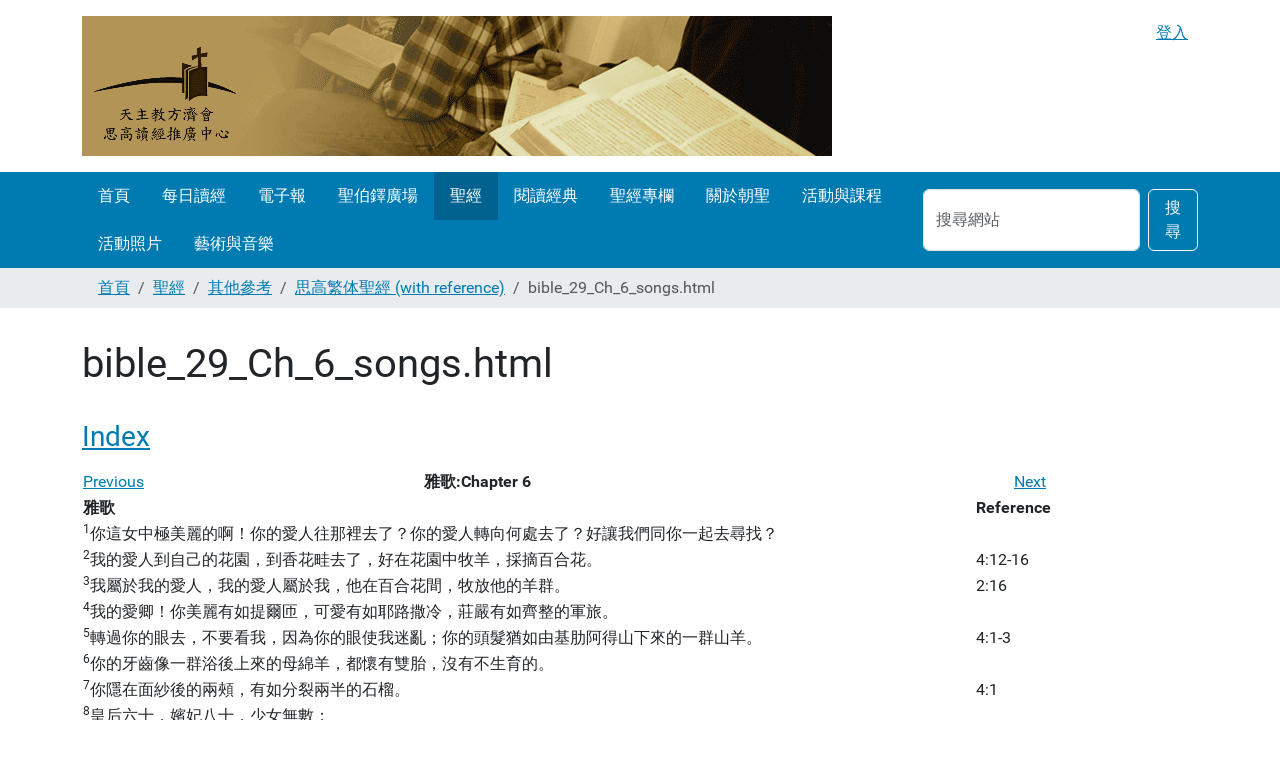

--- FILE ---
content_type: text/html;charset=utf-8
request_url: https://www.ccreadbible.org/chinesebible/otherbible-1/htmtr/bible_29_Ch_6_songs.html
body_size: 5273
content:
<!DOCTYPE html>
<html xmlns="http://www.w3.org/1999/xhtml" class="h-100" lang="zh-tw" xml:lang="zh-tw">

  <head><meta http-equiv="Content-Type" content="text/html; charset=UTF-8" />
    <title>bible_29_Ch_6_songs.html — www.ccreadbible.org</title>
    <link href="/++theme++barceloneta/++theme++barceloneta/barceloneta-apple-touch-icon.png" rel="apple-touch-icon" />
    <link href="/++theme++barceloneta/++theme++barceloneta/barceloneta-apple-touch-icon-144x144-precomposed.png" rel="apple-touch-icon-precomposed" sizes="144x144" />
    <link href="/++theme++barceloneta/++theme++barceloneta/barceloneta-apple-touch-icon-114x114-precomposed.png" rel="apple-touch-icon-precomposed" sizes="114x114" />
    <link href="/++theme++barceloneta/++theme++barceloneta/barceloneta-apple-touch-icon-72x72-precomposed.png" rel="apple-touch-icon-precomposed" sizes="72x72" />
    <link href="/++theme++barceloneta/++theme++barceloneta/barceloneta-apple-touch-icon-57x57-precomposed.png" rel="apple-touch-icon-precomposed" sizes="57x57" />
    <link href="/++theme++barceloneta/++theme++barceloneta/barceloneta-apple-touch-icon-precomposed.png" rel="apple-touch-icon-precomposed" />
  <meta charset="utf-8" /><meta name="twitter:card" content="summary" /><meta property="og:site_name" content="www.ccreadbible.org" /><meta property="og:title" content="bible_29_Ch_6_songs.html" /><meta property="og:type" content="website" /><meta property="og:description" content="" /><meta property="og:url" content="https://www.ccreadbible.org/chinesebible/otherbible-1/htmtr/bible_29_Ch_6_songs.html" /><meta property="og:image" content="https://www.ccreadbible.org/@@site-logo/logo.gif" /><meta property="og:image:type" content="image/gif" /><meta name="viewport" content="width=device-width, initial-scale=1.0" /><meta name="generator" content="Plone - https://plone.org/" /><link rel="canonical" href="https://www.ccreadbible.org/chinesebible/otherbible-1/htmtr/bible_29_Ch_6_songs.html" /><link rel="preload icon" type="image/vnd.microsoft.icon" href="https://www.ccreadbible.org/favicon.ico" /><link rel="mask-icon" href="https://www.ccreadbible.org/favicon.ico" /><link href="https://www.ccreadbible.org/@@search" rel="search" title="搜尋網站" /><link data-bundle="plone-fullscreen" href="https://www.ccreadbible.org/++webresource++ac83a459-aa2c-5a45-80a9-9d3e95ae0847/++plone++static/plone-fullscreen/fullscreen.css" media="all" rel="stylesheet" type="text/css" /><link href="https://www.ccreadbible.org/++webresource++4eb0562f-b028-5504-88f0-2055681cfa44/++theme++barceloneta/css/barceloneta.min.css" media="all" rel="stylesheet" type="text/css" /><script data-bundle="plone-fullscreen" integrity="sha384-yAbXscL0aoE/0AkFhaGNz6d74lDy9Cz7PXfkWNqRnFm0/ewX0uoBBoyPBU5qW7Nr" src="https://www.ccreadbible.org/++webresource++6aa4c841-faf5-51e8-8109-90bd97e7aa07/++plone++static/plone-fullscreen/fullscreen.js"></script><script data-bundle="plone" integrity="sha384-88WIxwr7IIDkzzW+NEFi3j1XR3uC37FNzMzyStRdLZZxxYx3ETvHn4i/E3ljiz6/" src="https://www.ccreadbible.org/++webresource++60a228a7-af0f-5ad7-b0c5-edd1e73aef77/++plone++static/bundle-plone/bundle.min.js"></script></head>

  <body class="d-flex flex-column h-100 col-content frontend icons-on portaltype-document section-chinesebible site-Plone subsection-otherbible-1 subsection-otherbible-1-htmtr subsection-otherbible-1-htmtr-bible_29_Ch_6_songs.html template-document_view thumbs-on userrole-anonymous viewpermission-view" id="visual-portal-wrapper" dir="ltr" data-base-url="https://www.ccreadbible.org/chinesebible/otherbible-1/htmtr/bible_29_Ch_6_songs.html" data-view-url="https://www.ccreadbible.org/chinesebible/otherbible-1/htmtr/bible_29_Ch_6_songs.html" data-portal-url="https://www.ccreadbible.org" data-i18ncatalogurl="https://www.ccreadbible.org/plonejsi18n" data-pat-pickadate="{&quot;date&quot;: {&quot;selectYears&quot;: 200}, &quot;time&quot;: {&quot;interval&quot;: 5 } }" data-pat-plone-modal="{&quot;actionOptions&quot;: {&quot;displayInModal&quot;: false}}"><div class="outer-wrapper flex-shrink-0">
      <header class="container d-flex pt-3 flex-column justify-content-between align-items-lg-start flex-lg-row" id="content-header">

        <div class="mb-3 d-flex justify-content-end" id="portal-top">
        <div id="portal-anontools">
  <ul class="list-inline">
    <li class="list-inline-item">
      <a title="登入" href="https://www.ccreadbible.org/login" id="personaltools-login" icon="plone-login">登入</a>
    </li>
  </ul>
</div>









      </div>

        <div class="pb-3 d-flex justify-content-between align-items-center order-lg-first w-auto" id="portal-logo-wrapper">
          <a id="portal-logo" title="www.ccreadbible.org" href="https://www.ccreadbible.org">
  <img alt="www.ccreadbible.org" src="https://www.ccreadbible.org/@@site-logo/logo.gif" title="www.ccreadbible.org" /></a>
          <div class="navbar navbar-expand-lg">
            <button class="navbar-toggler border-secondary" aria-controls="offcanvasNavbar" type="button" data-bs-target="#offcanvasNavbar" data-bs-toggle="offcanvas" aria-label="Toggle navigation">
              <span class="navbar-toggler-icon"></span>
            </button>
          </div>
        </div>

      </header>

      <div id="mainnavigation-wrapper">
        <div id="mainnavigation">
          <nav class="navbar navbar-expand-lg navbar-barceloneta pat-navigationmarker" id="portal-globalnav-wrapper">
            <div class="container">
              <div class="offcanvas offcanvas-end" id="offcanvasNavbar" aria-labelledby="offcanvasNavbarLabel" tabindex="-1">
                <div class="offcanvas-header justify-content-end">
                  <button class="btn-close btn-close-white text-reset" aria-label="Close" type="button" data-bs-dismiss="offcanvas"></button>
                </div>
                <div class="offcanvas-body align-items-center">
                  <ul class="navbar-nav me-auto" id="portal-globalnav">
    <li class="index_html nav-item"><a href="https://www.ccreadbible.org" class="state-None nav-link">首頁</a></li><li class="dailybread nav-item"><a href="https://www.ccreadbible.org/ccdaily" class="state-None nav-link">每日讀經</a></li><li class="epaper nav-item"><a href="https://www.ccreadbible.info" class="state-None nav-link">電子報</a></li><li class=" inspiration nav-item"><a href="http://stpeter.ccreadbible.org" class="state-None nav-link">聖伯鐸廣場</a></li><li class="ChineseBible  nav-item"><a href="https://www.ccreadbible.org/chinesebible" class="state-None nav-link"> 聖經</a></li><li class="Franciscan nav-item"><a href="https://www.ccreadbible.org/Members/Bona/reading" class="state-None nav-link">閱讀經典</a></li><li class="For-Bible nav-item"><a href="https://www.ccreadbible.org/Members/Bona/For-Bible" class="state-None nav-link">聖經專欄</a></li><li class="pilgrimage nav-item"><a href="https://www.ccreadbible.org/Members/Bona/pilgrimage" class="state-None nav-link">關於朝聖</a></li><li class="ccreadbible nav-item"><a href="https://www.ccreadbible.org/Members/Bona/ccreadbible" class="state-None nav-link">活動與課程</a></li><li class="picture nav-item"><a href="https://www.ccreadbible.org/Members/Bona/photo-dm" class="state-None nav-link">活動照片</a></li><li class="artandmusic nav-item"><a href="https://www.ccreadbible.org/Members/Bona/art-and-music" class="state-None nav-link">藝術與音樂</a></li>
  </ul>
                  <div class="d-flex flex-column position-relative" id="portal-searchbox">

  <form class="d-flex pat-livesearch show_images" id="searchGadget_form" action="https://www.ccreadbible.org/@@search" role="search" data-pat-livesearch="ajaxUrl:https://www.ccreadbible.org/@@ajax-search">

    <label class="hiddenStructure" for="searchGadget">搜尋網站</label>

    <input class="searchField form-control me-2" id="searchGadget" name="SearchableText" placeholder="搜尋網站" size="18" title="搜尋網站" type="text" />

    <button class="searchButton btn btn-outline-light" type="submit">搜尋</button>

    <div class="hiddenStructure" id="portal-advanced-search">
      <a href="https://www.ccreadbible.org/@@search">進階搜尋…</a>
    </div>

  </form>

</div>
                </div>
              </div>
            </div>
          </nav>
        </div>
      </div>

      <div class="principal" id="hero">
        <div class="container">
          <div class="gigantic">
          </div>
        </div>
      </div>

      <div id="above-content-wrapper">
        <div id="viewlet-above-content">
<nav id="portal-breadcrumbs" aria-label="breadcrumb">
  <div class="container">
    <ol class="breadcrumb">
      <li class="breadcrumb-item"><a href="https://www.ccreadbible.org">首頁</a></li>
      
        <li class="breadcrumb-item"><a href="https://www.ccreadbible.org/chinesebible">聖經</a></li>
        
      
        <li class="breadcrumb-item"><a href="https://www.ccreadbible.org/chinesebible/otherbible-1">其他參考</a></li>
        
      
        <li class="breadcrumb-item"><a href="https://www.ccreadbible.org/chinesebible/otherbible-1/htmtr">思高繁体聖經 (with reference)</a></li>
        
      
        
        <li class="breadcrumb-item active" aria-current="page">bible_29_Ch_6_songs.html</li>
      
    </ol>
  </div>
</nav>
</div>
      </div>

      <div class="container">
        <div class="row">
          <aside class="col-12" id="global_statusmessage">
      

      <div>
      </div>
    </aside>
        </div>
        <main class="row" id="main-container">
          <section id="portal-column-content">

      

      

        

          <article id="content">

            

              <header>

                <div id="viewlet-above-content-title"><span id="social-tags-body" itemscope="" itemtype="http://schema.org/WebPage" style="display: none">
  <span itemprop="name">bible_29_Ch_6_songs.html</span>
  <span itemprop="description"></span>
  <span itemprop="url">https://www.ccreadbible.org/chinesebible/otherbible-1/htmtr/bible_29_Ch_6_songs.html</span>
  <span itemprop="image">https://www.ccreadbible.org/@@site-logo/logo.gif</span>
</span>
</div>

                
                  <h1>bible_29_Ch_6_songs.html</h1>

                

                <div id="viewlet-below-content-title">
</div>

                
                  

                

                <div id="viewlet-below-content-description"></div>

              </header>

              <div id="viewlet-above-content-body">
</div>

              <div id="content-core">
                
      

        <section id="section-text">
          <div class="" id="parent-fieldname-text">
<meta content="text/html;charset=utf-8" http-equiv="Content-Type" /> 
<link href="bible.css" rel="stylesheet" type="text/css" />
<a data-linktype="internal" data-val="f4e32bbbc99a0452b19460e10ffabc08" href="https://www.ccreadbible.org/chinesebible/otherbible-1/htmtr/htm_29_songs.summary.html"><h3>Index</h3></a>
<p></p><table style="width:100%; align=center">
<tr>
<td> <a data-linktype="internal" data-val="5f7fd301cfb7760b30f695fecd8b8cb9" href="https://www.ccreadbible.org/chinesebible/otherbible-1/htmtr/bible_29_Ch_5_songs.html"> Previous</a> </td><td> <b>雅歌:Chapter 6</b></td><td> <a data-linktype="internal" data-val="427f4e9e59e210826a9b6290de60ced9" href="https://www.ccreadbible.org/chinesebible/otherbible-1/htmtr/bible_29_Ch_7_songs.html"> Next</a> </td>
</tr></table>
<table>
<tr><th> 雅歌</th><th>Reference</th></tr><tr><td width="80%"><sup>1</sup>你這女中極美麗的啊！你的愛人往那裡去了？你的愛人轉向何處去了？好讓我們同你一起去尋找？</td><td width="20%"></td></tr><tr><td width="80%"><sup>2</sup>我的愛人到自己的花園，到香花畦去了，好在花園中牧羊，採摘百合花。</td><td width="20%">4:12-16</td></tr><tr><td width="80%"><sup>3</sup>我屬於我的愛人，我的愛人屬於我，他在百合花間，牧放他的羊群。</td><td width="20%">2:16</td></tr><tr><td width="80%"><sup>4</sup>我的愛卿！你美麗有如提爾匝，可愛有如耶路撒冷，莊嚴有如齊整的軍旅。</td><td width="20%"></td></tr><tr><td width="80%"><sup>5</sup>轉過你的眼去，不要看我，因為你的眼使我迷亂；你的頭髮猶如由基肋阿得山下來的一群山羊。</td><td width="20%">4:1-3</td></tr><tr><td width="80%"><sup>6</sup>你的牙齒像一群浴後上來的母綿羊，都懷有雙胎，沒有不生育的。</td><td width="20%"></td></tr><tr><td width="80%"><sup>7</sup>你隱在面紗後的兩頰，有如分裂兩半的石榴。</td><td width="20%">4:1</td></tr><tr><td width="80%"><sup>8</sup>皇后六十，嬪妃八十，少女無數；</td><td width="20%"></td></tr><tr><td width="80%"><sup>9</sup>但是，我的鴿子，我的完人，只有一個；她是她母親的獨生女，她是生養她者的愛女；少女見了她，都稱她有福，皇后與嬪妃也都讚揚她。</td><td width="20%">箴 4:3箴 31:28</td></tr><tr><td width="80%"><sup>10</sup>「那上升如晨曦，美麗似月亮，光耀若太陽，莊嚴如齊整軍旅的，是誰？」</td><td width="20%">3:6默 12:14:4</td></tr><tr><td width="80%"><sup>11</sup>我下到核桃園中，要欣賞谷中的新綠，看看葡萄樹是否發了芽，石榴樹是否開了花？</td><td width="20%">2:117:13-14</td></tr><tr><td width="80%"><sup>12</sup>不知不覺，我的熱誠催促我登上了我民主上的御駕。</td><td width="20%"></td></tr></table><p></p><p></p><p></p><p></p><p></p><p>Chinese Bible Text: Copyrights of Studium Biblicum O.F.M. All rights reserved.</p><p></p><p> Produced by <a class="external-link" data-linktype="external" data-val="http://www.ccreadbible.org" href="http://www.ccreadbible.org">www.ccreadbible.org</a> </p><p> </p></div>
        </section>

      
    
              </div>

              <div id="viewlet-below-content-body">






</div>

            
            <footer>
              <div id="viewlet-below-content">




</div>
            </footer>
          </article>
        
      

      
    </section>
          
          
        </main>
        <!--/row-->
      </div>
      <!--/container-->

    </div><!--/outer-wrapper --><footer class="mt-auto" id="portal-footer-wrapper">
      <div class="container" id="portal-footer">
        <div class="doormat row">
    
    
    
    
  </div>
        <div class="copyright row">
          <div class="col-12">
      
           <a href="http://plone.org">Plone<sup>®</sup> 開放源碼內容管理系統</a>
       著作權屬於 
           <a href="http://plone.org/foundation">Plone 基金會</a> 及其夥伴 <abbr title="版權規範">©</abbr> 2000-2025 。

      採用 
                <a href="http://creativecommons.org/licenses/GPL/2.0/">GNU 通用公共授權條款</a> 散佈。
    </div>
        </div>
        <div class="colophon row">
          <div class="col-12">
      <a href="http://plone.org" target="_blank" title="本網站使用 Plone 開放源碼內容管理系統建置而成。">Powered by Plone</a>
    </div>
        </div>
        <div class="site-actions row">
          <div class="col-12"><ul class="actions-site_actions">
        
          <li class="portletItem action-item-sitemap">
            <a href="https://www.ccreadbible.org/sitemap">
              <span>網站地圖</span>
              
            </a>
          </li>
        
          <li class="portletItem action-item-accessibility">
            <a href="https://www.ccreadbible.org/accessibility-info">
              <span>親和操作</span>
              
            </a>
          </li>
        
          <li class="portletItem action-item-contact">
            <a href="https://www.ccreadbible.org/contact-info" class="pat-plone-modal" data-pat-plone-modal="{}">
              <span>連絡站長</span>
              
            </a>
          </li>
        
      </ul></div>
        </div>
      </div>
    </footer><div id="plone-analytics"><script>
  (function(i,s,o,g,r,a,m){i['GoogleAnalyticsObject']=r;i[r]=i[r]||function(){
  (i[r].q=i[r].q||[]).push(arguments)},i[r].l=1*new Date();a=s.createElement(o),
  m=s.getElementsByTagName(o)[0];a.async=1;a.src=g;m.parentNode.insertBefore(a,m)
  })(window,document,'script','//www.google-analytics.com/analytics.js','ga');

  ga('create', 'UA-45552319-1', 'ccreadbible.org');
  ga('send', 'pageview');

</script></div></body>

</html>

--- FILE ---
content_type: text/html;charset=utf-8
request_url: https://www.ccreadbible.org/chinesebible/otherbible-1/htmtr/bible.css
body_size: 4337
content:
<!DOCTYPE html>
<html xmlns="http://www.w3.org/1999/xhtml" class="h-100" lang="zh-tw" xml:lang="zh-tw">

  <head><meta http-equiv="Content-Type" content="text/html; charset=UTF-8" />
    <title>bible.css — www.ccreadbible.org</title>
    <link href="/++theme++barceloneta/++theme++barceloneta/barceloneta-apple-touch-icon.png" rel="apple-touch-icon" />
    <link href="/++theme++barceloneta/++theme++barceloneta/barceloneta-apple-touch-icon-144x144-precomposed.png" rel="apple-touch-icon-precomposed" sizes="144x144" />
    <link href="/++theme++barceloneta/++theme++barceloneta/barceloneta-apple-touch-icon-114x114-precomposed.png" rel="apple-touch-icon-precomposed" sizes="114x114" />
    <link href="/++theme++barceloneta/++theme++barceloneta/barceloneta-apple-touch-icon-72x72-precomposed.png" rel="apple-touch-icon-precomposed" sizes="72x72" />
    <link href="/++theme++barceloneta/++theme++barceloneta/barceloneta-apple-touch-icon-57x57-precomposed.png" rel="apple-touch-icon-precomposed" sizes="57x57" />
    <link href="/++theme++barceloneta/++theme++barceloneta/barceloneta-apple-touch-icon-precomposed.png" rel="apple-touch-icon-precomposed" />
  <meta charset="utf-8" /><meta name="twitter:card" content="summary" /><meta property="og:site_name" content="www.ccreadbible.org" /><meta property="og:title" content="bible.css" /><meta property="og:type" content="website" /><meta property="og:description" content="" /><meta property="og:url" content="https://www.ccreadbible.org/chinesebible/otherbible-1/htmtr/bible.css" /><meta property="og:image" content="https://www.ccreadbible.org/@@site-logo/logo.gif" /><meta property="og:image:type" content="image/gif" /><meta name="viewport" content="width=device-width, initial-scale=1.0" /><meta name="generator" content="Plone - https://plone.org/" /><link rel="canonical" href="https://www.ccreadbible.org/chinesebible/otherbible-1/htmtr/bible.css" /><link rel="preload icon" type="image/vnd.microsoft.icon" href="https://www.ccreadbible.org/favicon.ico" /><link rel="mask-icon" href="https://www.ccreadbible.org/favicon.ico" /><link href="https://www.ccreadbible.org/@@search" rel="search" title="搜尋網站" /><link data-bundle="plone-fullscreen" href="https://www.ccreadbible.org/++webresource++ac83a459-aa2c-5a45-80a9-9d3e95ae0847/++plone++static/plone-fullscreen/fullscreen.css" media="all" rel="stylesheet" type="text/css" /><link href="https://www.ccreadbible.org/++webresource++4eb0562f-b028-5504-88f0-2055681cfa44/++theme++barceloneta/css/barceloneta.min.css" media="all" rel="stylesheet" type="text/css" /><script data-bundle="plone-fullscreen" integrity="sha384-yAbXscL0aoE/0AkFhaGNz6d74lDy9Cz7PXfkWNqRnFm0/ewX0uoBBoyPBU5qW7Nr" src="https://www.ccreadbible.org/++webresource++6aa4c841-faf5-51e8-8109-90bd97e7aa07/++plone++static/plone-fullscreen/fullscreen.js"></script><script data-bundle="plone" integrity="sha384-88WIxwr7IIDkzzW+NEFi3j1XR3uC37FNzMzyStRdLZZxxYx3ETvHn4i/E3ljiz6/" src="https://www.ccreadbible.org/++webresource++60a228a7-af0f-5ad7-b0c5-edd1e73aef77/++plone++static/bundle-plone/bundle.min.js"></script></head>

  <body class="d-flex flex-column h-100 col-content frontend icons-on portaltype-document section-chinesebible site-Plone subsection-otherbible-1 subsection-otherbible-1-htmtr subsection-otherbible-1-htmtr-bible.css template-document_view thumbs-on userrole-anonymous viewpermission-view" id="visual-portal-wrapper" dir="ltr" data-base-url="https://www.ccreadbible.org/chinesebible/otherbible-1/htmtr/bible.css" data-view-url="https://www.ccreadbible.org/chinesebible/otherbible-1/htmtr/bible.css" data-portal-url="https://www.ccreadbible.org" data-i18ncatalogurl="https://www.ccreadbible.org/plonejsi18n" data-pat-pickadate="{&quot;date&quot;: {&quot;selectYears&quot;: 200}, &quot;time&quot;: {&quot;interval&quot;: 5 } }" data-pat-plone-modal="{&quot;actionOptions&quot;: {&quot;displayInModal&quot;: false}}"><div class="outer-wrapper flex-shrink-0">
      <header class="container d-flex pt-3 flex-column justify-content-between align-items-lg-start flex-lg-row" id="content-header">

        <div class="mb-3 d-flex justify-content-end" id="portal-top">
        <div id="portal-anontools">
  <ul class="list-inline">
    <li class="list-inline-item">
      <a title="登入" href="https://www.ccreadbible.org/login" id="personaltools-login" icon="plone-login">登入</a>
    </li>
  </ul>
</div>









      </div>

        <div class="pb-3 d-flex justify-content-between align-items-center order-lg-first w-auto" id="portal-logo-wrapper">
          <a id="portal-logo" title="www.ccreadbible.org" href="https://www.ccreadbible.org">
  <img alt="www.ccreadbible.org" src="https://www.ccreadbible.org/@@site-logo/logo.gif" title="www.ccreadbible.org" /></a>
          <div class="navbar navbar-expand-lg">
            <button class="navbar-toggler border-secondary" aria-controls="offcanvasNavbar" type="button" data-bs-target="#offcanvasNavbar" data-bs-toggle="offcanvas" aria-label="Toggle navigation">
              <span class="navbar-toggler-icon"></span>
            </button>
          </div>
        </div>

      </header>

      <div id="mainnavigation-wrapper">
        <div id="mainnavigation">
          <nav class="navbar navbar-expand-lg navbar-barceloneta pat-navigationmarker" id="portal-globalnav-wrapper">
            <div class="container">
              <div class="offcanvas offcanvas-end" id="offcanvasNavbar" aria-labelledby="offcanvasNavbarLabel" tabindex="-1">
                <div class="offcanvas-header justify-content-end">
                  <button class="btn-close btn-close-white text-reset" aria-label="Close" type="button" data-bs-dismiss="offcanvas"></button>
                </div>
                <div class="offcanvas-body align-items-center">
                  <ul class="navbar-nav me-auto" id="portal-globalnav">
    <li class="index_html nav-item"><a href="https://www.ccreadbible.org" class="state-None nav-link">首頁</a></li><li class="dailybread nav-item"><a href="https://www.ccreadbible.org/ccdaily" class="state-None nav-link">每日讀經</a></li><li class="epaper nav-item"><a href="https://www.ccreadbible.info" class="state-None nav-link">電子報</a></li><li class=" inspiration nav-item"><a href="http://stpeter.ccreadbible.org" class="state-None nav-link">聖伯鐸廣場</a></li><li class="ChineseBible  nav-item"><a href="https://www.ccreadbible.org/chinesebible" class="state-None nav-link"> 聖經</a></li><li class="Franciscan nav-item"><a href="https://www.ccreadbible.org/Members/Bona/reading" class="state-None nav-link">閱讀經典</a></li><li class="For-Bible nav-item"><a href="https://www.ccreadbible.org/Members/Bona/For-Bible" class="state-None nav-link">聖經專欄</a></li><li class="pilgrimage nav-item"><a href="https://www.ccreadbible.org/Members/Bona/pilgrimage" class="state-None nav-link">關於朝聖</a></li><li class="ccreadbible nav-item"><a href="https://www.ccreadbible.org/Members/Bona/ccreadbible" class="state-None nav-link">活動與課程</a></li><li class="picture nav-item"><a href="https://www.ccreadbible.org/Members/Bona/photo-dm" class="state-None nav-link">活動照片</a></li><li class="artandmusic nav-item"><a href="https://www.ccreadbible.org/Members/Bona/art-and-music" class="state-None nav-link">藝術與音樂</a></li>
  </ul>
                  <div class="d-flex flex-column position-relative" id="portal-searchbox">

  <form class="d-flex pat-livesearch show_images" id="searchGadget_form" action="https://www.ccreadbible.org/@@search" role="search" data-pat-livesearch="ajaxUrl:https://www.ccreadbible.org/@@ajax-search">

    <label class="hiddenStructure" for="searchGadget">搜尋網站</label>

    <input class="searchField form-control me-2" id="searchGadget" name="SearchableText" placeholder="搜尋網站" size="18" title="搜尋網站" type="text" />

    <button class="searchButton btn btn-outline-light" type="submit">搜尋</button>

    <div class="hiddenStructure" id="portal-advanced-search">
      <a href="https://www.ccreadbible.org/@@search">進階搜尋…</a>
    </div>

  </form>

</div>
                </div>
              </div>
            </div>
          </nav>
        </div>
      </div>

      <div class="principal" id="hero">
        <div class="container">
          <div class="gigantic">
          </div>
        </div>
      </div>

      <div id="above-content-wrapper">
        <div id="viewlet-above-content">
<nav id="portal-breadcrumbs" aria-label="breadcrumb">
  <div class="container">
    <ol class="breadcrumb">
      <li class="breadcrumb-item"><a href="https://www.ccreadbible.org">首頁</a></li>
      
        <li class="breadcrumb-item"><a href="https://www.ccreadbible.org/chinesebible">聖經</a></li>
        
      
        <li class="breadcrumb-item"><a href="https://www.ccreadbible.org/chinesebible/otherbible-1">其他參考</a></li>
        
      
        <li class="breadcrumb-item"><a href="https://www.ccreadbible.org/chinesebible/otherbible-1/htmtr">思高繁体聖經 (with reference)</a></li>
        
      
        
        <li class="breadcrumb-item active" aria-current="page">bible.css</li>
      
    </ol>
  </div>
</nav>
</div>
      </div>

      <div class="container">
        <div class="row">
          <aside class="col-12" id="global_statusmessage">
      

      <div>
      </div>
    </aside>
        </div>
        <main class="row" id="main-container">
          <section id="portal-column-content">

      

      

        

          <article id="content">

            

              <header>

                <div id="viewlet-above-content-title"><span id="social-tags-body" itemscope="" itemtype="http://schema.org/WebPage" style="display: none">
  <span itemprop="name">bible.css</span>
  <span itemprop="description"></span>
  <span itemprop="url">https://www.ccreadbible.org/chinesebible/otherbible-1/htmtr/bible.css</span>
  <span itemprop="image">https://www.ccreadbible.org/@@site-logo/logo.gif</span>
</span>
</div>

                
                  <h1>bible.css</h1>

                

                <div id="viewlet-below-content-title">
</div>

                
                  

                

                <div id="viewlet-below-content-description"></div>

              </header>

              <div id="viewlet-above-content-body">
</div>

              <div id="content-core">
                
      

        <section id="section-text">
          <div class="" id="parent-fieldname-text">body {
	font: normal 11px auto "Trebuchet MS", Verdana, Arial, Helvetica, sans-serif;
	color: #4f6b72;
	background: #E6EAE9;
}

a {
	color: #c75f3e;
}

#mytable {
	width: 700px;
	padding: 0;
	margin: 0;
}

caption {
	padding: 0 0 5px 0;
	width: 700px;	 
	font: italic 11px "Trebuchet MS", Verdana, Arial, Helvetica, sans-serif;
	text-align: right;
}

th {
	font: bold 11px "Trebuchet MS", Verdana, Arial, Helvetica, sans-serif;
	color: #4f6b72;
	border-right: 1px solid #C1DAD7;
	border-bottom: 1px solid #C1DAD7;
	border-top: 1px solid #C1DAD7;
	letter-spacing: 2px;
	text-transform: uppercase;
	text-align: left;
	padding: 6px 6px 6px 12px;
	background: #CAE8EA url(images/bg_header.jpg) no-repeat;
}

th.nobg {
	border-top: 0;
	border-left: 0;
	border-right: 1px solid #C1DAD7;
	background: none;
}

td {
	border-right: 1px solid #C1DAD7;
	border-bottom: 1px solid #C1DAD7;
	background: #fff;
	padding: 6px 6px 6px 12px;
	color: #4f6b72;
}


td.alt {
	background: #F5FAFA;
	color: #797268;
}

th.spec {
	border-left: 1px solid #C1DAD7;
	border-top: 0;
	background: #fff url(images/bullet1.gif) no-repeat;
	font: bold 10px "Trebuchet MS", Verdana, Arial, Helvetica, sans-serif;
}

th.specalt {
	border-left: 1px solid #C1DAD7;
	border-top: 0;
	background: #f5fafa url(images/bullet2.gif) no-repeat;
	font: bold 10px "Trebuchet MS", Verdana, Arial, Helvetica, sans-serif;
	color: #797268;
}
sup {
	color: #DB2645;

}</div>
        </section>

      
    
              </div>

              <div id="viewlet-below-content-body">






</div>

            
            <footer>
              <div id="viewlet-below-content">




</div>
            </footer>
          </article>
        
      

      
    </section>
          
          
        </main>
        <!--/row-->
      </div>
      <!--/container-->

    </div><!--/outer-wrapper --><footer class="mt-auto" id="portal-footer-wrapper">
      <div class="container" id="portal-footer">
        <div class="doormat row">
    
    
    
    
  </div>
        <div class="copyright row">
          <div class="col-12">
      
           <a href="http://plone.org">Plone<sup>®</sup> 開放源碼內容管理系統</a>
       著作權屬於 
           <a href="http://plone.org/foundation">Plone 基金會</a> 及其夥伴 <abbr title="版權規範">©</abbr> 2000-2025 。

      採用 
                <a href="http://creativecommons.org/licenses/GPL/2.0/">GNU 通用公共授權條款</a> 散佈。
    </div>
        </div>
        <div class="colophon row">
          <div class="col-12">
      <a href="http://plone.org" target="_blank" title="本網站使用 Plone 開放源碼內容管理系統建置而成。">Powered by Plone</a>
    </div>
        </div>
        <div class="site-actions row">
          <div class="col-12"><ul class="actions-site_actions">
        
          <li class="portletItem action-item-sitemap">
            <a href="https://www.ccreadbible.org/sitemap">
              <span>網站地圖</span>
              
            </a>
          </li>
        
          <li class="portletItem action-item-accessibility">
            <a href="https://www.ccreadbible.org/accessibility-info">
              <span>親和操作</span>
              
            </a>
          </li>
        
          <li class="portletItem action-item-contact">
            <a href="https://www.ccreadbible.org/contact-info" class="pat-plone-modal" data-pat-plone-modal="{}">
              <span>連絡站長</span>
              
            </a>
          </li>
        
      </ul></div>
        </div>
      </div>
    </footer><div id="plone-analytics"><script>
  (function(i,s,o,g,r,a,m){i['GoogleAnalyticsObject']=r;i[r]=i[r]||function(){
  (i[r].q=i[r].q||[]).push(arguments)},i[r].l=1*new Date();a=s.createElement(o),
  m=s.getElementsByTagName(o)[0];a.async=1;a.src=g;m.parentNode.insertBefore(a,m)
  })(window,document,'script','//www.google-analytics.com/analytics.js','ga');

  ga('create', 'UA-45552319-1', 'ccreadbible.org');
  ga('send', 'pageview');

</script></div></body>

</html>

--- FILE ---
content_type: text/plain
request_url: https://www.google-analytics.com/j/collect?v=1&_v=j102&a=266068746&t=pageview&_s=1&dl=https%3A%2F%2Fwww.ccreadbible.org%2Fchinesebible%2Fotherbible-1%2Fhtmtr%2Fbible_29_Ch_6_songs.html&ul=en-us%40posix&dt=bible_29_Ch_6_songs.html%20%E2%80%94%20www.ccreadbible.org&sr=1280x720&vp=1280x720&_u=IEBAAAABAAAAACAAI~&jid=1588220624&gjid=1040973022&cid=1002589312.1763351196&tid=UA-45552319-1&_gid=822503383.1763351196&_r=1&_slc=1&z=514416023
body_size: -450
content:
2,cG-2P0X82WWSH